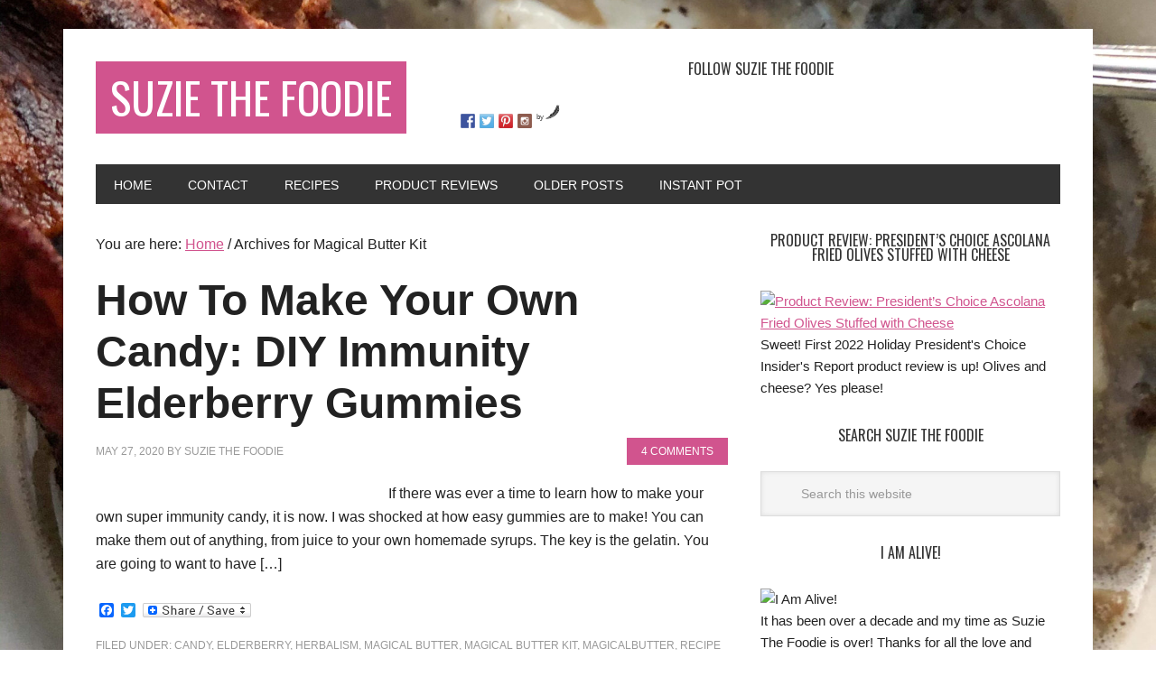

--- FILE ---
content_type: text/html; charset=UTF-8
request_url: https://www.suziethefoodie.com/category/magical-butter-kit/
body_size: 11702
content:
<!DOCTYPE html><html lang="en-US"><head ><meta charset="UTF-8" /><meta name="viewport" content="width=device-width, initial-scale=1" /><meta name='robots' content='index, follow, max-image-preview:large, max-snippet:-1, max-video-preview:-1' /><link type="text/css" media="all" href="https://www.suziethefoodie.com/wp-content/cache/breeze-minification/css/breeze_a9108f9e887594b53f5697f1921162bc.css" rel="stylesheet" /><link type="text/css" media="all" href="https://www.suziethefoodie.com/wp-content/cache/breeze-minification/css/breeze_335584fd1ea1a30b8c311f7ec6101b8a.css" rel="stylesheet" /><link type="text/css" media="all" href="https://www.suziethefoodie.com/wp-content/cache/breeze-minification/css/breeze_4a2b9ecd9198e7cd62f5e79c4b8f0c79.css" rel="stylesheet" /><link type="text/css" media="all" href="https://www.suziethefoodie.com/wp-content/cache/breeze-minification/css/breeze_45176bb71274ebc59718c543a8773cf1.css" rel="stylesheet" /><link type="text/css" media="all" href="https://www.suziethefoodie.com/wp-content/cache/breeze-minification/css/breeze_2a8abd335006b680b216016d8bfb519f.css" rel="stylesheet" /><title>Magical Butter Kit Archives - Suzie The Foodie</title><link rel="canonical" href="https://www.suziethefoodie.com/category/magical-butter-kit/" /><meta property="og:locale" content="en_US" /><meta property="og:type" content="article" /><meta property="og:title" content="Magical Butter Kit Archives - Suzie The Foodie" /><meta property="og:url" content="https://www.suziethefoodie.com/category/magical-butter-kit/" /><meta property="og:site_name" content="Suzie The Foodie" /><meta name="twitter:card" content="summary_large_image" /> <script type="application/ld+json" class="yoast-schema-graph">{"@context":"https://schema.org","@graph":[{"@type":"CollectionPage","@id":"https://www.suziethefoodie.com/category/magical-butter-kit/","url":"https://www.suziethefoodie.com/category/magical-butter-kit/","name":"Magical Butter Kit Archives - Suzie The Foodie","isPartOf":{"@id":"https://www.suziethefoodie.com/#website"},"primaryImageOfPage":{"@id":"https://www.suziethefoodie.com/category/magical-butter-kit/#primaryimage"},"image":{"@id":"https://www.suziethefoodie.com/category/magical-butter-kit/#primaryimage"},"thumbnailUrl":"http://www.suziethefoodie.com/wp-content/uploads/2020/05/How-Are-You-5.jpg","breadcrumb":{"@id":"https://www.suziethefoodie.com/category/magical-butter-kit/#breadcrumb"},"inLanguage":"en-US"},{"@type":"ImageObject","inLanguage":"en-US","@id":"https://www.suziethefoodie.com/category/magical-butter-kit/#primaryimage","url":"http://www.suziethefoodie.com/wp-content/uploads/2020/05/How-Are-You-5.jpg","contentUrl":"http://www.suziethefoodie.com/wp-content/uploads/2020/05/How-Are-You-5.jpg","width":1280,"height":720},{"@type":"BreadcrumbList","@id":"https://www.suziethefoodie.com/category/magical-butter-kit/#breadcrumb","itemListElement":[{"@type":"ListItem","position":1,"name":"Home","item":"https://www.suziethefoodie.com/"},{"@type":"ListItem","position":2,"name":"Magical Butter Kit"}]},{"@type":"WebSite","@id":"https://www.suziethefoodie.com/#website","url":"https://www.suziethefoodie.com/","name":"Suzie The Foodie","description":"Food Writer, Photographer and Product Reviewer","potentialAction":[{"@type":"SearchAction","target":{"@type":"EntryPoint","urlTemplate":"https://www.suziethefoodie.com/?s={search_term_string}"},"query-input":"required name=search_term_string"}],"inLanguage":"en-US"}]}</script> <link rel='dns-prefetch' href='//static.addtoany.com' /><link rel='dns-prefetch' href='//fonts.googleapis.com' /><link rel="alternate" type="application/rss+xml" title="Suzie The Foodie &raquo; Feed" href="https://www.suziethefoodie.com/feed/" /><link rel="alternate" type="application/rss+xml" title="Suzie The Foodie &raquo; Comments Feed" href="https://www.suziethefoodie.com/comments/feed/" /><link rel="alternate" type="application/rss+xml" title="Suzie The Foodie &raquo; Magical Butter Kit Category Feed" href="https://www.suziethefoodie.com/category/magical-butter-kit/feed/" />  <script src="//www.googletagmanager.com/gtag/js?id=UA-56020113-1"  data-cfasync="false" data-wpfc-render="false" type="text/javascript" async></script> <script data-cfasync="false" data-wpfc-render="false" type="text/javascript">var mi_version = '8.15';
				var mi_track_user = true;
				var mi_no_track_reason = '';
				
								var disableStrs = [
															'ga-disable-UA-56020113-1',
									];

				/* Function to detect opted out users */
				function __gtagTrackerIsOptedOut() {
					for (var index = 0; index < disableStrs.length; index++) {
						if (document.cookie.indexOf(disableStrs[index] + '=true') > -1) {
							return true;
						}
					}

					return false;
				}

				/* Disable tracking if the opt-out cookie exists. */
				if (__gtagTrackerIsOptedOut()) {
					for (var index = 0; index < disableStrs.length; index++) {
						window[disableStrs[index]] = true;
					}
				}

				/* Opt-out function */
				function __gtagTrackerOptout() {
					for (var index = 0; index < disableStrs.length; index++) {
						document.cookie = disableStrs[index] + '=true; expires=Thu, 31 Dec 2099 23:59:59 UTC; path=/';
						window[disableStrs[index]] = true;
					}
				}

				if ('undefined' === typeof gaOptout) {
					function gaOptout() {
						__gtagTrackerOptout();
					}
				}
								window.dataLayer = window.dataLayer || [];

				window.MonsterInsightsDualTracker = {
					helpers: {},
					trackers: {},
				};
				if (mi_track_user) {
					function __gtagDataLayer() {
						dataLayer.push(arguments);
					}

					function __gtagTracker(type, name, parameters) {
						if (!parameters) {
							parameters = {};
						}

						if (parameters.send_to) {
							__gtagDataLayer.apply(null, arguments);
							return;
						}

						if (type === 'event') {
							
														parameters.send_to = monsterinsights_frontend.ua;
							__gtagDataLayer(type, name, parameters);
													} else {
							__gtagDataLayer.apply(null, arguments);
						}
					}

					__gtagTracker('js', new Date());
					__gtagTracker('set', {
						'developer_id.dZGIzZG': true,
											});
															__gtagTracker('config', 'UA-56020113-1', {"forceSSL":"true","anonymize_ip":"true"} );
										window.gtag = __gtagTracker;										(function () {
						/* https://developers.google.com/analytics/devguides/collection/analyticsjs/ */
						/* ga and __gaTracker compatibility shim. */
						var noopfn = function () {
							return null;
						};
						var newtracker = function () {
							return new Tracker();
						};
						var Tracker = function () {
							return null;
						};
						var p = Tracker.prototype;
						p.get = noopfn;
						p.set = noopfn;
						p.send = function () {
							var args = Array.prototype.slice.call(arguments);
							args.unshift('send');
							__gaTracker.apply(null, args);
						};
						var __gaTracker = function () {
							var len = arguments.length;
							if (len === 0) {
								return;
							}
							var f = arguments[len - 1];
							if (typeof f !== 'object' || f === null || typeof f.hitCallback !== 'function') {
								if ('send' === arguments[0]) {
									var hitConverted, hitObject = false, action;
									if ('event' === arguments[1]) {
										if ('undefined' !== typeof arguments[3]) {
											hitObject = {
												'eventAction': arguments[3],
												'eventCategory': arguments[2],
												'eventLabel': arguments[4],
												'value': arguments[5] ? arguments[5] : 1,
											}
										}
									}
									if ('pageview' === arguments[1]) {
										if ('undefined' !== typeof arguments[2]) {
											hitObject = {
												'eventAction': 'page_view',
												'page_path': arguments[2],
											}
										}
									}
									if (typeof arguments[2] === 'object') {
										hitObject = arguments[2];
									}
									if (typeof arguments[5] === 'object') {
										Object.assign(hitObject, arguments[5]);
									}
									if ('undefined' !== typeof arguments[1].hitType) {
										hitObject = arguments[1];
										if ('pageview' === hitObject.hitType) {
											hitObject.eventAction = 'page_view';
										}
									}
									if (hitObject) {
										action = 'timing' === arguments[1].hitType ? 'timing_complete' : hitObject.eventAction;
										hitConverted = mapArgs(hitObject);
										__gtagTracker('event', action, hitConverted);
									}
								}
								return;
							}

							function mapArgs(args) {
								var arg, hit = {};
								var gaMap = {
									'eventCategory': 'event_category',
									'eventAction': 'event_action',
									'eventLabel': 'event_label',
									'eventValue': 'event_value',
									'nonInteraction': 'non_interaction',
									'timingCategory': 'event_category',
									'timingVar': 'name',
									'timingValue': 'value',
									'timingLabel': 'event_label',
									'page': 'page_path',
									'location': 'page_location',
									'title': 'page_title',
								};
								for (arg in args) {
																		if (!(!args.hasOwnProperty(arg) || !gaMap.hasOwnProperty(arg))) {
										hit[gaMap[arg]] = args[arg];
									} else {
										hit[arg] = args[arg];
									}
								}
								return hit;
							}

							try {
								f.hitCallback();
							} catch (ex) {
							}
						};
						__gaTracker.create = newtracker;
						__gaTracker.getByName = newtracker;
						__gaTracker.getAll = function () {
							return [];
						};
						__gaTracker.remove = noopfn;
						__gaTracker.loaded = true;
						window['__gaTracker'] = __gaTracker;
					})();
									} else {
										console.log("");
					(function () {
						function __gtagTracker() {
							return null;
						}

						window['__gtagTracker'] = __gtagTracker;
						window['gtag'] = __gtagTracker;
					})();
									}</script>  <script type="text/javascript">window._wpemojiSettings = {"baseUrl":"https:\/\/s.w.org\/images\/core\/emoji\/14.0.0\/72x72\/","ext":".png","svgUrl":"https:\/\/s.w.org\/images\/core\/emoji\/14.0.0\/svg\/","svgExt":".svg","source":{"concatemoji":"http:\/\/www.suziethefoodie.com\/wp-includes\/js\/wp-emoji-release.min.js?ver=906213482febaf7e5e6005bdad85e3c6"}};
/*! This file is auto-generated */
!function(e,a,t){var n,r,o,i=a.createElement("canvas"),p=i.getContext&&i.getContext("2d");function s(e,t){p.clearRect(0,0,i.width,i.height),p.fillText(e,0,0);e=i.toDataURL();return p.clearRect(0,0,i.width,i.height),p.fillText(t,0,0),e===i.toDataURL()}function c(e){var t=a.createElement("script");t.src=e,t.defer=t.type="text/javascript",a.getElementsByTagName("head")[0].appendChild(t)}for(o=Array("flag","emoji"),t.supports={everything:!0,everythingExceptFlag:!0},r=0;r<o.length;r++)t.supports[o[r]]=function(e){if(p&&p.fillText)switch(p.textBaseline="top",p.font="600 32px Arial",e){case"flag":return s("\ud83c\udff3\ufe0f\u200d\u26a7\ufe0f","\ud83c\udff3\ufe0f\u200b\u26a7\ufe0f")?!1:!s("\ud83c\uddfa\ud83c\uddf3","\ud83c\uddfa\u200b\ud83c\uddf3")&&!s("\ud83c\udff4\udb40\udc67\udb40\udc62\udb40\udc65\udb40\udc6e\udb40\udc67\udb40\udc7f","\ud83c\udff4\u200b\udb40\udc67\u200b\udb40\udc62\u200b\udb40\udc65\u200b\udb40\udc6e\u200b\udb40\udc67\u200b\udb40\udc7f");case"emoji":return!s("\ud83e\udef1\ud83c\udffb\u200d\ud83e\udef2\ud83c\udfff","\ud83e\udef1\ud83c\udffb\u200b\ud83e\udef2\ud83c\udfff")}return!1}(o[r]),t.supports.everything=t.supports.everything&&t.supports[o[r]],"flag"!==o[r]&&(t.supports.everythingExceptFlag=t.supports.everythingExceptFlag&&t.supports[o[r]]);t.supports.everythingExceptFlag=t.supports.everythingExceptFlag&&!t.supports.flag,t.DOMReady=!1,t.readyCallback=function(){t.DOMReady=!0},t.supports.everything||(n=function(){t.readyCallback()},a.addEventListener?(a.addEventListener("DOMContentLoaded",n,!1),e.addEventListener("load",n,!1)):(e.attachEvent("onload",n),a.attachEvent("onreadystatechange",function(){"complete"===a.readyState&&t.readyCallback()})),(e=t.source||{}).concatemoji?c(e.concatemoji):e.wpemoji&&e.twemoji&&(c(e.twemoji),c(e.wpemoji)))}(window,document,window._wpemojiSettings);</script> <style type="text/css">img.wp-smiley,
img.emoji {
	display: inline !important;
	border: none !important;
	box-shadow: none !important;
	height: 1em !important;
	width: 1em !important;
	margin: 0 0.07em !important;
	vertical-align: -0.1em !important;
	background: none !important;
	padding: 0 !important;
}</style><style id='global-styles-inline-css' type='text/css'>body{--wp--preset--color--black: #000000;--wp--preset--color--cyan-bluish-gray: #abb8c3;--wp--preset--color--white: #ffffff;--wp--preset--color--pale-pink: #f78da7;--wp--preset--color--vivid-red: #cf2e2e;--wp--preset--color--luminous-vivid-orange: #ff6900;--wp--preset--color--luminous-vivid-amber: #fcb900;--wp--preset--color--light-green-cyan: #7bdcb5;--wp--preset--color--vivid-green-cyan: #00d084;--wp--preset--color--pale-cyan-blue: #8ed1fc;--wp--preset--color--vivid-cyan-blue: #0693e3;--wp--preset--color--vivid-purple: #9b51e0;--wp--preset--gradient--vivid-cyan-blue-to-vivid-purple: linear-gradient(135deg,rgba(6,147,227,1) 0%,rgb(155,81,224) 100%);--wp--preset--gradient--light-green-cyan-to-vivid-green-cyan: linear-gradient(135deg,rgb(122,220,180) 0%,rgb(0,208,130) 100%);--wp--preset--gradient--luminous-vivid-amber-to-luminous-vivid-orange: linear-gradient(135deg,rgba(252,185,0,1) 0%,rgba(255,105,0,1) 100%);--wp--preset--gradient--luminous-vivid-orange-to-vivid-red: linear-gradient(135deg,rgba(255,105,0,1) 0%,rgb(207,46,46) 100%);--wp--preset--gradient--very-light-gray-to-cyan-bluish-gray: linear-gradient(135deg,rgb(238,238,238) 0%,rgb(169,184,195) 100%);--wp--preset--gradient--cool-to-warm-spectrum: linear-gradient(135deg,rgb(74,234,220) 0%,rgb(151,120,209) 20%,rgb(207,42,186) 40%,rgb(238,44,130) 60%,rgb(251,105,98) 80%,rgb(254,248,76) 100%);--wp--preset--gradient--blush-light-purple: linear-gradient(135deg,rgb(255,206,236) 0%,rgb(152,150,240) 100%);--wp--preset--gradient--blush-bordeaux: linear-gradient(135deg,rgb(254,205,165) 0%,rgb(254,45,45) 50%,rgb(107,0,62) 100%);--wp--preset--gradient--luminous-dusk: linear-gradient(135deg,rgb(255,203,112) 0%,rgb(199,81,192) 50%,rgb(65,88,208) 100%);--wp--preset--gradient--pale-ocean: linear-gradient(135deg,rgb(255,245,203) 0%,rgb(182,227,212) 50%,rgb(51,167,181) 100%);--wp--preset--gradient--electric-grass: linear-gradient(135deg,rgb(202,248,128) 0%,rgb(113,206,126) 100%);--wp--preset--gradient--midnight: linear-gradient(135deg,rgb(2,3,129) 0%,rgb(40,116,252) 100%);--wp--preset--duotone--dark-grayscale: url('#wp-duotone-dark-grayscale');--wp--preset--duotone--grayscale: url('#wp-duotone-grayscale');--wp--preset--duotone--purple-yellow: url('#wp-duotone-purple-yellow');--wp--preset--duotone--blue-red: url('#wp-duotone-blue-red');--wp--preset--duotone--midnight: url('#wp-duotone-midnight');--wp--preset--duotone--magenta-yellow: url('#wp-duotone-magenta-yellow');--wp--preset--duotone--purple-green: url('#wp-duotone-purple-green');--wp--preset--duotone--blue-orange: url('#wp-duotone-blue-orange');--wp--preset--font-size--small: 13px;--wp--preset--font-size--medium: 20px;--wp--preset--font-size--large: 36px;--wp--preset--font-size--x-large: 42px;--wp--preset--spacing--20: 0.44rem;--wp--preset--spacing--30: 0.67rem;--wp--preset--spacing--40: 1rem;--wp--preset--spacing--50: 1.5rem;--wp--preset--spacing--60: 2.25rem;--wp--preset--spacing--70: 3.38rem;--wp--preset--spacing--80: 5.06rem;--wp--preset--shadow--natural: 6px 6px 9px rgba(0, 0, 0, 0.2);--wp--preset--shadow--deep: 12px 12px 50px rgba(0, 0, 0, 0.4);--wp--preset--shadow--sharp: 6px 6px 0px rgba(0, 0, 0, 0.2);--wp--preset--shadow--outlined: 6px 6px 0px -3px rgba(255, 255, 255, 1), 6px 6px rgba(0, 0, 0, 1);--wp--preset--shadow--crisp: 6px 6px 0px rgba(0, 0, 0, 1);}:where(.is-layout-flex){gap: 0.5em;}body .is-layout-flow > .alignleft{float: left;margin-inline-start: 0;margin-inline-end: 2em;}body .is-layout-flow > .alignright{float: right;margin-inline-start: 2em;margin-inline-end: 0;}body .is-layout-flow > .aligncenter{margin-left: auto !important;margin-right: auto !important;}body .is-layout-constrained > .alignleft{float: left;margin-inline-start: 0;margin-inline-end: 2em;}body .is-layout-constrained > .alignright{float: right;margin-inline-start: 2em;margin-inline-end: 0;}body .is-layout-constrained > .aligncenter{margin-left: auto !important;margin-right: auto !important;}body .is-layout-constrained > :where(:not(.alignleft):not(.alignright):not(.alignfull)){max-width: var(--wp--style--global--content-size);margin-left: auto !important;margin-right: auto !important;}body .is-layout-constrained > .alignwide{max-width: var(--wp--style--global--wide-size);}body .is-layout-flex{display: flex;}body .is-layout-flex{flex-wrap: wrap;align-items: center;}body .is-layout-flex > *{margin: 0;}:where(.wp-block-columns.is-layout-flex){gap: 2em;}.has-black-color{color: var(--wp--preset--color--black) !important;}.has-cyan-bluish-gray-color{color: var(--wp--preset--color--cyan-bluish-gray) !important;}.has-white-color{color: var(--wp--preset--color--white) !important;}.has-pale-pink-color{color: var(--wp--preset--color--pale-pink) !important;}.has-vivid-red-color{color: var(--wp--preset--color--vivid-red) !important;}.has-luminous-vivid-orange-color{color: var(--wp--preset--color--luminous-vivid-orange) !important;}.has-luminous-vivid-amber-color{color: var(--wp--preset--color--luminous-vivid-amber) !important;}.has-light-green-cyan-color{color: var(--wp--preset--color--light-green-cyan) !important;}.has-vivid-green-cyan-color{color: var(--wp--preset--color--vivid-green-cyan) !important;}.has-pale-cyan-blue-color{color: var(--wp--preset--color--pale-cyan-blue) !important;}.has-vivid-cyan-blue-color{color: var(--wp--preset--color--vivid-cyan-blue) !important;}.has-vivid-purple-color{color: var(--wp--preset--color--vivid-purple) !important;}.has-black-background-color{background-color: var(--wp--preset--color--black) !important;}.has-cyan-bluish-gray-background-color{background-color: var(--wp--preset--color--cyan-bluish-gray) !important;}.has-white-background-color{background-color: var(--wp--preset--color--white) !important;}.has-pale-pink-background-color{background-color: var(--wp--preset--color--pale-pink) !important;}.has-vivid-red-background-color{background-color: var(--wp--preset--color--vivid-red) !important;}.has-luminous-vivid-orange-background-color{background-color: var(--wp--preset--color--luminous-vivid-orange) !important;}.has-luminous-vivid-amber-background-color{background-color: var(--wp--preset--color--luminous-vivid-amber) !important;}.has-light-green-cyan-background-color{background-color: var(--wp--preset--color--light-green-cyan) !important;}.has-vivid-green-cyan-background-color{background-color: var(--wp--preset--color--vivid-green-cyan) !important;}.has-pale-cyan-blue-background-color{background-color: var(--wp--preset--color--pale-cyan-blue) !important;}.has-vivid-cyan-blue-background-color{background-color: var(--wp--preset--color--vivid-cyan-blue) !important;}.has-vivid-purple-background-color{background-color: var(--wp--preset--color--vivid-purple) !important;}.has-black-border-color{border-color: var(--wp--preset--color--black) !important;}.has-cyan-bluish-gray-border-color{border-color: var(--wp--preset--color--cyan-bluish-gray) !important;}.has-white-border-color{border-color: var(--wp--preset--color--white) !important;}.has-pale-pink-border-color{border-color: var(--wp--preset--color--pale-pink) !important;}.has-vivid-red-border-color{border-color: var(--wp--preset--color--vivid-red) !important;}.has-luminous-vivid-orange-border-color{border-color: var(--wp--preset--color--luminous-vivid-orange) !important;}.has-luminous-vivid-amber-border-color{border-color: var(--wp--preset--color--luminous-vivid-amber) !important;}.has-light-green-cyan-border-color{border-color: var(--wp--preset--color--light-green-cyan) !important;}.has-vivid-green-cyan-border-color{border-color: var(--wp--preset--color--vivid-green-cyan) !important;}.has-pale-cyan-blue-border-color{border-color: var(--wp--preset--color--pale-cyan-blue) !important;}.has-vivid-cyan-blue-border-color{border-color: var(--wp--preset--color--vivid-cyan-blue) !important;}.has-vivid-purple-border-color{border-color: var(--wp--preset--color--vivid-purple) !important;}.has-vivid-cyan-blue-to-vivid-purple-gradient-background{background: var(--wp--preset--gradient--vivid-cyan-blue-to-vivid-purple) !important;}.has-light-green-cyan-to-vivid-green-cyan-gradient-background{background: var(--wp--preset--gradient--light-green-cyan-to-vivid-green-cyan) !important;}.has-luminous-vivid-amber-to-luminous-vivid-orange-gradient-background{background: var(--wp--preset--gradient--luminous-vivid-amber-to-luminous-vivid-orange) !important;}.has-luminous-vivid-orange-to-vivid-red-gradient-background{background: var(--wp--preset--gradient--luminous-vivid-orange-to-vivid-red) !important;}.has-very-light-gray-to-cyan-bluish-gray-gradient-background{background: var(--wp--preset--gradient--very-light-gray-to-cyan-bluish-gray) !important;}.has-cool-to-warm-spectrum-gradient-background{background: var(--wp--preset--gradient--cool-to-warm-spectrum) !important;}.has-blush-light-purple-gradient-background{background: var(--wp--preset--gradient--blush-light-purple) !important;}.has-blush-bordeaux-gradient-background{background: var(--wp--preset--gradient--blush-bordeaux) !important;}.has-luminous-dusk-gradient-background{background: var(--wp--preset--gradient--luminous-dusk) !important;}.has-pale-ocean-gradient-background{background: var(--wp--preset--gradient--pale-ocean) !important;}.has-electric-grass-gradient-background{background: var(--wp--preset--gradient--electric-grass) !important;}.has-midnight-gradient-background{background: var(--wp--preset--gradient--midnight) !important;}.has-small-font-size{font-size: var(--wp--preset--font-size--small) !important;}.has-medium-font-size{font-size: var(--wp--preset--font-size--medium) !important;}.has-large-font-size{font-size: var(--wp--preset--font-size--large) !important;}.has-x-large-font-size{font-size: var(--wp--preset--font-size--x-large) !important;}
.wp-block-navigation a:where(:not(.wp-element-button)){color: inherit;}
:where(.wp-block-columns.is-layout-flex){gap: 2em;}
.wp-block-pullquote{font-size: 1.5em;line-height: 1.6;}</style><link rel='stylesheet' id='google-font-css' href='//fonts.googleapis.com/css?family=Oswald%3A400&#038;ver=2.0.1' type='text/css' media='all' /> <script type='text/javascript' src="https://www.suziethefoodie.com/wp-content/plugins/google-analytics-for-wordpress/assets/js/frontend-gtag.min.js?ver=8.15" id='monsterinsights-frontend-script-js'></script> <script data-cfasync="false" data-wpfc-render="false" type="text/javascript" id='monsterinsights-frontend-script-js-extra'>/*  */
var monsterinsights_frontend = {"js_events_tracking":"true","download_extensions":"doc,pdf,ppt,zip,xls,docx,pptx,xlsx","inbound_paths":"[]","home_url":"http:\/\/www.suziethefoodie.com","hash_tracking":"false","ua":"UA-56020113-1","v4_id":""};/*  */</script> <script type='text/javascript' id='addtoany-core-js-before'>window.a2a_config=window.a2a_config||{};a2a_config.callbacks=[];a2a_config.overlays=[];a2a_config.templates={};</script> <script type='text/javascript' async src='https://static.addtoany.com/menu/page.js' id='addtoany-core-js'></script> <script type='text/javascript' src="https://www.suziethefoodie.com/wp-includes/js/jquery/jquery.min.js?ver=3.6.4" id='jquery-core-js'></script> <script type='text/javascript' src="https://www.suziethefoodie.com/wp-includes/js/jquery/jquery-migrate.min.js?ver=3.4.0" id='jquery-migrate-js'></script> <script type='text/javascript' async src="https://www.suziethefoodie.com/wp-content/plugins/add-to-any/addtoany.min.js?ver=1.1" id='addtoany-jquery-js'></script> <script type='text/javascript' src="https://www.suziethefoodie.com/wp-content/themes/metro-pro/js/backstretch.js?ver=1.0.0" id='metro-pro-backstretch-js'></script> <script type='text/javascript' id='metro-pro-backstretch-set-js-extra'>/*  */
var BackStretchImg = {"src":"\/\/www.suziethefoodie.com\/wp-content\/uploads\/2020\/12\/IMG_6068-scaled.jpg"};
/*  */</script> <script type='text/javascript' src="https://www.suziethefoodie.com/wp-content/themes/metro-pro/js/backstretch-set.js?ver=1.0.0" id='metro-pro-backstretch-set-js'></script> <link rel="https://api.w.org/" href="https://www.suziethefoodie.com/wp-json/" /><link rel="alternate" type="application/json" href="https://www.suziethefoodie.com/wp-json/wp/v2/categories/2228" /><link rel="pingback" href="https://www.suziethefoodie.com/xmlrpc.php" /><style type="text/css"></style><style>.synved-social-resolution-single {
display: inline-block;
}
.synved-social-resolution-normal {
display: inline-block;
}
.synved-social-resolution-hidef {
display: none;
}

@media only screen and (min--moz-device-pixel-ratio: 2),
only screen and (-o-min-device-pixel-ratio: 2/1),
only screen and (-webkit-min-device-pixel-ratio: 2),
only screen and (min-device-pixel-ratio: 2),
only screen and (min-resolution: 2dppx),
only screen and (min-resolution: 192dpi) {
	.synved-social-resolution-normal {
	display: none;
	}
	.synved-social-resolution-hidef {
	display: inline-block;
	}
}</style><link rel="icon" href="https://www.suziethefoodie.com/wp-content/uploads/2016/07/favion.jpg" sizes="32x32" /><link rel="icon" href="https://www.suziethefoodie.com/wp-content/uploads/2016/07/favion.jpg" sizes="192x192" /><link rel="apple-touch-icon" href="https://www.suziethefoodie.com/wp-content/uploads/2016/07/favion.jpg" /><meta name="msapplication-TileImage" content="http://www.suziethefoodie.com/wp-content/uploads/2016/07/favion.jpg" /></head><body class="archive category category-magical-butter-kit category-2228 custom-background custom-header content-sidebar genesis-breadcrumbs-visible genesis-footer-widgets-hidden metro-pro-pink"><svg xmlns="http://www.w3.org/2000/svg" viewBox="0 0 0 0" width="0" height="0" focusable="false" role="none" style="visibility: hidden; position: absolute; left: -9999px; overflow: hidden;" ><defs><filter id="wp-duotone-dark-grayscale"><feColorMatrix color-interpolation-filters="sRGB" type="matrix" values=" .299 .587 .114 0 0 .299 .587 .114 0 0 .299 .587 .114 0 0 .299 .587 .114 0 0 " /><feComponentTransfer color-interpolation-filters="sRGB" ><feFuncR type="table" tableValues="0 0.49803921568627" /><feFuncG type="table" tableValues="0 0.49803921568627" /><feFuncB type="table" tableValues="0 0.49803921568627" /><feFuncA type="table" tableValues="1 1" /></feComponentTransfer><feComposite in2="SourceGraphic" operator="in" /></filter></defs></svg><svg xmlns="http://www.w3.org/2000/svg" viewBox="0 0 0 0" width="0" height="0" focusable="false" role="none" style="visibility: hidden; position: absolute; left: -9999px; overflow: hidden;" ><defs><filter id="wp-duotone-grayscale"><feColorMatrix color-interpolation-filters="sRGB" type="matrix" values=" .299 .587 .114 0 0 .299 .587 .114 0 0 .299 .587 .114 0 0 .299 .587 .114 0 0 " /><feComponentTransfer color-interpolation-filters="sRGB" ><feFuncR type="table" tableValues="0 1" /><feFuncG type="table" tableValues="0 1" /><feFuncB type="table" tableValues="0 1" /><feFuncA type="table" tableValues="1 1" /></feComponentTransfer><feComposite in2="SourceGraphic" operator="in" /></filter></defs></svg><svg xmlns="http://www.w3.org/2000/svg" viewBox="0 0 0 0" width="0" height="0" focusable="false" role="none" style="visibility: hidden; position: absolute; left: -9999px; overflow: hidden;" ><defs><filter id="wp-duotone-purple-yellow"><feColorMatrix color-interpolation-filters="sRGB" type="matrix" values=" .299 .587 .114 0 0 .299 .587 .114 0 0 .299 .587 .114 0 0 .299 .587 .114 0 0 " /><feComponentTransfer color-interpolation-filters="sRGB" ><feFuncR type="table" tableValues="0.54901960784314 0.98823529411765" /><feFuncG type="table" tableValues="0 1" /><feFuncB type="table" tableValues="0.71764705882353 0.25490196078431" /><feFuncA type="table" tableValues="1 1" /></feComponentTransfer><feComposite in2="SourceGraphic" operator="in" /></filter></defs></svg><svg xmlns="http://www.w3.org/2000/svg" viewBox="0 0 0 0" width="0" height="0" focusable="false" role="none" style="visibility: hidden; position: absolute; left: -9999px; overflow: hidden;" ><defs><filter id="wp-duotone-blue-red"><feColorMatrix color-interpolation-filters="sRGB" type="matrix" values=" .299 .587 .114 0 0 .299 .587 .114 0 0 .299 .587 .114 0 0 .299 .587 .114 0 0 " /><feComponentTransfer color-interpolation-filters="sRGB" ><feFuncR type="table" tableValues="0 1" /><feFuncG type="table" tableValues="0 0.27843137254902" /><feFuncB type="table" tableValues="0.5921568627451 0.27843137254902" /><feFuncA type="table" tableValues="1 1" /></feComponentTransfer><feComposite in2="SourceGraphic" operator="in" /></filter></defs></svg><svg xmlns="http://www.w3.org/2000/svg" viewBox="0 0 0 0" width="0" height="0" focusable="false" role="none" style="visibility: hidden; position: absolute; left: -9999px; overflow: hidden;" ><defs><filter id="wp-duotone-midnight"><feColorMatrix color-interpolation-filters="sRGB" type="matrix" values=" .299 .587 .114 0 0 .299 .587 .114 0 0 .299 .587 .114 0 0 .299 .587 .114 0 0 " /><feComponentTransfer color-interpolation-filters="sRGB" ><feFuncR type="table" tableValues="0 0" /><feFuncG type="table" tableValues="0 0.64705882352941" /><feFuncB type="table" tableValues="0 1" /><feFuncA type="table" tableValues="1 1" /></feComponentTransfer><feComposite in2="SourceGraphic" operator="in" /></filter></defs></svg><svg xmlns="http://www.w3.org/2000/svg" viewBox="0 0 0 0" width="0" height="0" focusable="false" role="none" style="visibility: hidden; position: absolute; left: -9999px; overflow: hidden;" ><defs><filter id="wp-duotone-magenta-yellow"><feColorMatrix color-interpolation-filters="sRGB" type="matrix" values=" .299 .587 .114 0 0 .299 .587 .114 0 0 .299 .587 .114 0 0 .299 .587 .114 0 0 " /><feComponentTransfer color-interpolation-filters="sRGB" ><feFuncR type="table" tableValues="0.78039215686275 1" /><feFuncG type="table" tableValues="0 0.94901960784314" /><feFuncB type="table" tableValues="0.35294117647059 0.47058823529412" /><feFuncA type="table" tableValues="1 1" /></feComponentTransfer><feComposite in2="SourceGraphic" operator="in" /></filter></defs></svg><svg xmlns="http://www.w3.org/2000/svg" viewBox="0 0 0 0" width="0" height="0" focusable="false" role="none" style="visibility: hidden; position: absolute; left: -9999px; overflow: hidden;" ><defs><filter id="wp-duotone-purple-green"><feColorMatrix color-interpolation-filters="sRGB" type="matrix" values=" .299 .587 .114 0 0 .299 .587 .114 0 0 .299 .587 .114 0 0 .299 .587 .114 0 0 " /><feComponentTransfer color-interpolation-filters="sRGB" ><feFuncR type="table" tableValues="0.65098039215686 0.40392156862745" /><feFuncG type="table" tableValues="0 1" /><feFuncB type="table" tableValues="0.44705882352941 0.4" /><feFuncA type="table" tableValues="1 1" /></feComponentTransfer><feComposite in2="SourceGraphic" operator="in" /></filter></defs></svg><svg xmlns="http://www.w3.org/2000/svg" viewBox="0 0 0 0" width="0" height="0" focusable="false" role="none" style="visibility: hidden; position: absolute; left: -9999px; overflow: hidden;" ><defs><filter id="wp-duotone-blue-orange"><feColorMatrix color-interpolation-filters="sRGB" type="matrix" values=" .299 .587 .114 0 0 .299 .587 .114 0 0 .299 .587 .114 0 0 .299 .587 .114 0 0 " /><feComponentTransfer color-interpolation-filters="sRGB" ><feFuncR type="table" tableValues="0.098039215686275 1" /><feFuncG type="table" tableValues="0 0.66274509803922" /><feFuncB type="table" tableValues="0.84705882352941 0.41960784313725" /><feFuncA type="table" tableValues="1 1" /></feComponentTransfer><feComposite in2="SourceGraphic" operator="in" /></filter></defs></svg><div class="site-container"><header class="site-header"><div class="wrap"><div class="title-area"><p class="site-title"><a href="https://www.suziethefoodie.com/">Suzie The Foodie</a></p><p class="site-description">Food Writer, Photographer and Product Reviewer</p></div><div class="widget-area header-widget-area"><section id="synved_social_follow-2" class="widget widget_synved_social_follow"><div class="widget-wrap"><h4 class="widget-title widgettitle">Follow Suzie the Foodie</h4><div><span class="synved-social-container synved-social-container-follow"><a class="synved-social-button synved-social-button-follow synved-social-size-16 synved-social-resolution-single synved-social-provider-facebook nolightbox" data-provider="facebook" target="_blank" rel="nofollow" title="Follow me on Facebook" href="https://www.facebook.com/suziethefoodie" style="font-size: 0px;width:16px;height:16px;margin:0;margin-bottom:5px;margin-right:5px"><img alt="Facebook" title="Follow me on Facebook" class="synved-share-image synved-social-image synved-social-image-follow" width="16" height="16" style="display: inline;width:16px;height:16px;margin: 0;padding: 0;border: none" src="https://www.suziethefoodie.com/wp-content/plugins/social-media-feather/synved-social/image/social/regular/32x32/facebook.png" /></a><a class="synved-social-button synved-social-button-follow synved-social-size-16 synved-social-resolution-single synved-social-provider-twitter nolightbox" data-provider="twitter" target="_blank" rel="nofollow" title="Follow me on Twitter" href="https://twitter.com/suzieridler" style="font-size: 0px;width:16px;height:16px;margin:0;margin-bottom:5px;margin-right:5px"><img alt="twitter" title="Follow me on Twitter" class="synved-share-image synved-social-image synved-social-image-follow" width="16" height="16" style="display: inline;width:16px;height:16px;margin: 0;padding: 0;border: none" src="https://www.suziethefoodie.com/wp-content/plugins/social-media-feather/synved-social/image/social/regular/32x32/twitter.png" /></a><a class="synved-social-button synved-social-button-follow synved-social-size-16 synved-social-resolution-single synved-social-provider-pinterest nolightbox" data-provider="pinterest" target="_blank" rel="nofollow" title="Follow me on Pinterest" href="https://www.pinterest.com/suziethefoodie/" style="font-size: 0px;width:16px;height:16px;margin:0;margin-bottom:5px;margin-right:5px"><img alt="pinterest" title="Follow me on Pinterest" class="synved-share-image synved-social-image synved-social-image-follow" width="16" height="16" style="display: inline;width:16px;height:16px;margin: 0;padding: 0;border: none" src="https://www.suziethefoodie.com/wp-content/plugins/social-media-feather/synved-social/image/social/regular/32x32/pinterest.png" /></a><a class="synved-social-button synved-social-button-follow synved-social-size-16 synved-social-resolution-single synved-social-provider-instagram nolightbox" data-provider="instagram" target="_blank" rel="nofollow" title="Check out our instagram feed" href="https://www.instagram.com/suziethefoodie/" style="font-size: 0px;width:16px;height:16px;margin:0;margin-bottom:5px"><img alt="instagram" title="Check out our instagram feed" class="synved-share-image synved-social-image synved-social-image-follow" width="16" height="16" style="display: inline;width:16px;height:16px;margin: 0;padding: 0;border: none" src="https://www.suziethefoodie.com/wp-content/plugins/social-media-feather/synved-social/image/social/regular/32x32/instagram.png" /></a><a class="synved-social-credit" target="_blank" rel="nofollow" title="WordPress Social Media Feather" href="http://synved.com/wordpress-social-media-feather/" style="color:#444;text-decoration:none;font-size:8px;margin-left:5px;vertical-align:10px"><span>by </span><img style="display: inline;margin:0;padding:0;width:16px;height:16px" width="16" height="16" alt="feather" src="https://www.suziethefoodie.com/wp-content/plugins/social-media-feather/synved-social/image/icon.png" /></a></span></div></div></section></div></div></header><nav class="nav-primary" aria-label="Main"><div class="wrap"><ul id="menu-menu" class="menu genesis-nav-menu menu-primary"><li id="menu-item-5076" class="menu-item menu-item-type-post_type menu-item-object-page menu-item-home menu-item-5076"><a href="https://www.suziethefoodie.com/"><span >Home</span></a></li><li id="menu-item-2079" class="menu-item menu-item-type-post_type menu-item-object-page menu-item-2079"><a href="https://www.suziethefoodie.com/email/"><span >Contact</span></a></li><li id="menu-item-2084" class="menu-item menu-item-type-post_type menu-item-object-page menu-item-2084"><a href="https://www.suziethefoodie.com/recipes/"><span >Recipes</span></a></li><li id="menu-item-9707" class="menu-item menu-item-type-post_type menu-item-object-page menu-item-9707"><a href="https://www.suziethefoodie.com/product-reviews/"><span >Product Reviews</span></a></li><li id="menu-item-5071" class="menu-item menu-item-type-post_type menu-item-object-page current_page_parent menu-item-5071"><a href="https://www.suziethefoodie.com/blog/"><span >Older Posts</span></a></li><li id="menu-item-8090" class="menu-item menu-item-type-taxonomy menu-item-object-category menu-item-8090"><a href="https://www.suziethefoodie.com/category/instant-pot/"><span >Instant Pot</span></a></li></ul></div></nav><div class="site-inner"><div class="content-sidebar-wrap"><main class="content"><div class="breadcrumb">You are here: <span class="breadcrumb-link-wrap"><a class="breadcrumb-link" href="https://www.suziethefoodie.com/"><span class="breadcrumb-link-text-wrap">Home</span></a><meta ></span> <span aria-label="breadcrumb separator">/</span> Archives for Magical Butter Kit</div><article class="post-11007 post type-post status-publish format-standard has-post-thumbnail category-candy category-elderberry category-herbalism category-magical-butter category-magical-butter-kit category-magicalbutter category-recipe tag-covid-19 tag-easy-gummies tag-elderberries tag-elderberry tag-elderberry-candy tag-elderberry-gummies tag-from-scratch tag-health tag-herbalism tag-how-to-make-gummies tag-immunity tag-magical-butter tag-magicalbutter tag-suzie-the-foodie entry" aria-label="How To Make Your Own Candy: DIY Immunity Elderberry Gummies"><header class="entry-header"><h2 class="entry-title"><a class="entry-title-link" rel="bookmark" href="https://www.suziethefoodie.com/how-to-make-your-own-candy-diy-immunity-elderberry-gummies/">How To Make Your Own Candy: DIY Immunity Elderberry Gummies</a></h2><p class="entry-meta"><time class="entry-time">May 27, 2020</time> by <span class="entry-author"><a href="https://www.suziethefoodie.com/author/admin/" class="entry-author-link" rel="author"><span class="entry-author-name">Suzie the Foodie</span></a></span> <span class="entry-comments-link"><a href="https://www.suziethefoodie.com/how-to-make-your-own-candy-diy-immunity-elderberry-gummies/#comments">4 Comments</a></span></p></header><div class="entry-content"><a class="entry-image-link" href="https://www.suziethefoodie.com/how-to-make-your-own-candy-diy-immunity-elderberry-gummies/" aria-hidden="true" tabindex="-1"><img width="300" height="169" src="https://www.suziethefoodie.com/wp-content/uploads/2020/05/How-Are-You-5-300x169.jpg" class="alignleft post-image entry-image" alt="" decoding="async" loading="lazy" srcset="http://www.suziethefoodie.com/wp-content/uploads/2020/05/How-Are-You-5-300x169.jpg 300w, http://www.suziethefoodie.com/wp-content/uploads/2020/05/How-Are-You-5-1024x576.jpg 1024w, http://www.suziethefoodie.com/wp-content/uploads/2020/05/How-Are-You-5-768x432.jpg 768w, http://www.suziethefoodie.com/wp-content/uploads/2020/05/How-Are-You-5.jpg 1280w" sizes="(max-width: 300px) 100vw, 300px" /></a><p>If there was ever a time to learn how to make your own super immunity candy, it is now. I was shocked at how easy gummies are to make! You can make them out of anything, from juice to your own homemade syrups. The key is the gelatin. You are going to want to have [&hellip;]</p><div class="addtoany_share_save_container addtoany_content addtoany_content_bottom"><div class="a2a_kit a2a_kit_size_16 addtoany_list" data-a2a-url="http://www.suziethefoodie.com/how-to-make-your-own-candy-diy-immunity-elderberry-gummies/" data-a2a-title="How To Make Your Own Candy: DIY Immunity Elderberry Gummies"><a class="a2a_button_facebook" href="https://www.addtoany.com/add_to/facebook?linkurl=http%3A%2F%2Fwww.suziethefoodie.com%2Fhow-to-make-your-own-candy-diy-immunity-elderberry-gummies%2F&amp;linkname=How%20To%20Make%20Your%20Own%20Candy%3A%20DIY%20Immunity%20Elderberry%20Gummies" title="Facebook" rel="nofollow noopener" target="_blank"></a><a class="a2a_button_twitter" href="https://www.addtoany.com/add_to/twitter?linkurl=http%3A%2F%2Fwww.suziethefoodie.com%2Fhow-to-make-your-own-candy-diy-immunity-elderberry-gummies%2F&amp;linkname=How%20To%20Make%20Your%20Own%20Candy%3A%20DIY%20Immunity%20Elderberry%20Gummies" title="Twitter" rel="nofollow noopener" target="_blank"></a><a class="a2a_dd addtoany_share_save addtoany_share" href="https://www.addtoany.com/share"><img src="https://static.addtoany.com/buttons/share_save_120_16.png" alt="Share"></a></div></div></div><footer class="entry-footer"><p class="entry-meta"><span class="entry-categories">Filed Under: <a href="https://www.suziethefoodie.com/category/candy/" rel="category tag">candy</a>, <a href="https://www.suziethefoodie.com/category/elderberry/" rel="category tag">Elderberry</a>, <a href="https://www.suziethefoodie.com/category/herbalism/" rel="category tag">Herbalism</a>, <a href="https://www.suziethefoodie.com/category/magical-butter/" rel="category tag">Magical Butter</a>, <a href="https://www.suziethefoodie.com/category/magical-butter-kit/" rel="category tag">Magical Butter Kit</a>, <a href="https://www.suziethefoodie.com/category/magicalbutter/" rel="category tag">MagicalButter</a>, <a href="https://www.suziethefoodie.com/category/recipe/" rel="category tag">recipe</a></span> <span class="entry-tags">Tagged With: <a href="https://www.suziethefoodie.com/tag/covid-19/" rel="tag">Covid 19</a>, <a href="https://www.suziethefoodie.com/tag/easy-gummies/" rel="tag">easy gummies</a>, <a href="https://www.suziethefoodie.com/tag/elderberries/" rel="tag">elderberries</a>, <a href="https://www.suziethefoodie.com/tag/elderberry/" rel="tag">elderberry</a>, <a href="https://www.suziethefoodie.com/tag/elderberry-candy/" rel="tag">elderberry candy</a>, <a href="https://www.suziethefoodie.com/tag/elderberry-gummies/" rel="tag">elderberry gummies</a>, <a href="https://www.suziethefoodie.com/tag/from-scratch/" rel="tag">from scratch</a>, <a href="https://www.suziethefoodie.com/tag/health/" rel="tag">health</a>, <a href="https://www.suziethefoodie.com/tag/herbalism/" rel="tag">herbalism</a>, <a href="https://www.suziethefoodie.com/tag/how-to-make-gummies/" rel="tag">how to make gummies</a>, <a href="https://www.suziethefoodie.com/tag/immunity/" rel="tag">immunity</a>, <a href="https://www.suziethefoodie.com/tag/magical-butter/" rel="tag">Magical Butter</a>, <a href="https://www.suziethefoodie.com/tag/magicalbutter/" rel="tag">MagicalButter</a>, <a href="https://www.suziethefoodie.com/tag/suzie-the-foodie/" rel="tag">Suzie the Foodie</a></span></p></footer></article><article class="post-10622 post type-post status-publish format-standard has-post-thumbnail category-giveaway category-magical-butter-kit category-magicalbutter entry" aria-label="10 YEARS FOODIES!!! MagicalButter Kit Giveaway!!!"><header class="entry-header"><h2 class="entry-title"><a class="entry-title-link" rel="bookmark" href="https://www.suziethefoodie.com/10-years-magicalbutter-giveaway/">10 YEARS FOODIES!!! MagicalButter Kit Giveaway!!!</a></h2><p class="entry-meta"><time class="entry-time">April 4, 2019</time> by <span class="entry-author"><a href="https://www.suziethefoodie.com/author/admin/" class="entry-author-link" rel="author"><span class="entry-author-name">Suzie the Foodie</span></a></span> <span class="entry-comments-link"><a href="https://www.suziethefoodie.com/10-years-magicalbutter-giveaway/#comments">40 Comments</a></span></p></header><div class="entry-content"><a class="entry-image-link" href="https://www.suziethefoodie.com/10-years-magicalbutter-giveaway/" aria-hidden="true" tabindex="-1"><img width="300" height="169" src="https://www.suziethefoodie.com/wp-content/uploads/2019/04/Anniversary-Giveaway-MagicalButter-Kit-Twitter-300x169.jpg" class="alignleft post-image entry-image" alt="" decoding="async" loading="lazy" srcset="http://www.suziethefoodie.com/wp-content/uploads/2019/04/Anniversary-Giveaway-MagicalButter-Kit-Twitter-300x169.jpg 300w, http://www.suziethefoodie.com/wp-content/uploads/2019/04/Anniversary-Giveaway-MagicalButter-Kit-Twitter-768x432.jpg 768w, http://www.suziethefoodie.com/wp-content/uploads/2019/04/Anniversary-Giveaway-MagicalButter-Kit-Twitter-1024x576.jpg 1024w, http://www.suziethefoodie.com/wp-content/uploads/2019/04/Anniversary-Giveaway-MagicalButter-Kit-Twitter.jpg 1280w" sizes="(max-width: 300px) 100vw, 300px" /></a><p>Can you believe it my foodie friends?! I have been food blogger for TEN YEARS! A whole decade dedicated to my life of food. I never thought it would happen. And what is the coolest is MagicalButter has agreed to do a giveaway for one of their kits to a lucky winner! To enter leave [&hellip;]</p><div class="addtoany_share_save_container addtoany_content addtoany_content_bottom"><div class="a2a_kit a2a_kit_size_16 addtoany_list" data-a2a-url="http://www.suziethefoodie.com/10-years-magicalbutter-giveaway/" data-a2a-title="10 YEARS FOODIES!!! MagicalButter Kit Giveaway!!!"><a class="a2a_button_facebook" href="https://www.addtoany.com/add_to/facebook?linkurl=http%3A%2F%2Fwww.suziethefoodie.com%2F10-years-magicalbutter-giveaway%2F&amp;linkname=10%20YEARS%20FOODIES%21%21%21%20MagicalButter%20Kit%20Giveaway%21%21%21" title="Facebook" rel="nofollow noopener" target="_blank"></a><a class="a2a_button_twitter" href="https://www.addtoany.com/add_to/twitter?linkurl=http%3A%2F%2Fwww.suziethefoodie.com%2F10-years-magicalbutter-giveaway%2F&amp;linkname=10%20YEARS%20FOODIES%21%21%21%20MagicalButter%20Kit%20Giveaway%21%21%21" title="Twitter" rel="nofollow noopener" target="_blank"></a><a class="a2a_dd addtoany_share_save addtoany_share" href="https://www.addtoany.com/share"><img src="https://static.addtoany.com/buttons/share_save_120_16.png" alt="Share"></a></div></div></div><footer class="entry-footer"><p class="entry-meta"><span class="entry-categories">Filed Under: <a href="https://www.suziethefoodie.com/category/giveaway/" rel="category tag">Giveaway</a>, <a href="https://www.suziethefoodie.com/category/magical-butter-kit/" rel="category tag">Magical Butter Kit</a>, <a href="https://www.suziethefoodie.com/category/magicalbutter/" rel="category tag">MagicalButter</a></span></p></footer></article><article class="post-10560 post type-post status-publish format-standard has-post-thumbnail category-candy category-candy-making category-chocolate category-herbalism category-herbs category-herbs-and-spices category-magical-butter category-magical-butter-kit category-magicalbutter category-raspberries category-recipe category-tea category-truffles tag-chocolate tag-chocolate-for-women tag-herb tag-herbalism tag-herbs tag-magical-butter tag-magicalbutter tag-pms tag-raspberry-leaf tag-suzie-the-foodie tag-tea tag-truffles entry" aria-label="Raspberry Leaf Tea Truffles"><header class="entry-header"><h2 class="entry-title"><a class="entry-title-link" rel="bookmark" href="https://www.suziethefoodie.com/raspberry-leaf-tea-truffles/">Raspberry Leaf Tea Truffles</a></h2><p class="entry-meta"><time class="entry-time">March 11, 2019</time> by <span class="entry-author"><a href="https://www.suziethefoodie.com/author/admin/" class="entry-author-link" rel="author"><span class="entry-author-name">Suzie the Foodie</span></a></span> <span class="entry-comments-link"><a href="https://www.suziethefoodie.com/raspberry-leaf-tea-truffles/#comments">4 Comments</a></span></p></header><div class="entry-content"><a class="entry-image-link" href="https://www.suziethefoodie.com/raspberry-leaf-tea-truffles/" aria-hidden="true" tabindex="-1"><img width="300" height="225" src="https://www.suziethefoodie.com/wp-content/uploads/2019/03/Raspberry-Leaf-Truffles-15-300x225.jpg" class="alignleft post-image entry-image" alt="" decoding="async" loading="lazy" srcset="http://www.suziethefoodie.com/wp-content/uploads/2019/03/Raspberry-Leaf-Truffles-15-300x225.jpg 300w, http://www.suziethefoodie.com/wp-content/uploads/2019/03/Raspberry-Leaf-Truffles-15-768x576.jpg 768w, http://www.suziethefoodie.com/wp-content/uploads/2019/03/Raspberry-Leaf-Truffles-15-1024x768.jpg 1024w" sizes="(max-width: 300px) 100vw, 300px" /></a><p>This is the first time I have ever done a post for female foodies! Why? Because I came up with an alternative treatment plan for menstrual cramps, PMS and ovary pain using raspberry leaf tea and chocolate. Now you can use this formula and procedure to make other medicinally-inspired truffles of course but I have [&hellip;]</p><div class="addtoany_share_save_container addtoany_content addtoany_content_bottom"><div class="a2a_kit a2a_kit_size_16 addtoany_list" data-a2a-url="http://www.suziethefoodie.com/raspberry-leaf-tea-truffles/" data-a2a-title="Raspberry Leaf Tea Truffles"><a class="a2a_button_facebook" href="https://www.addtoany.com/add_to/facebook?linkurl=http%3A%2F%2Fwww.suziethefoodie.com%2Fraspberry-leaf-tea-truffles%2F&amp;linkname=Raspberry%20Leaf%20Tea%20Truffles" title="Facebook" rel="nofollow noopener" target="_blank"></a><a class="a2a_button_twitter" href="https://www.addtoany.com/add_to/twitter?linkurl=http%3A%2F%2Fwww.suziethefoodie.com%2Fraspberry-leaf-tea-truffles%2F&amp;linkname=Raspberry%20Leaf%20Tea%20Truffles" title="Twitter" rel="nofollow noopener" target="_blank"></a><a class="a2a_dd addtoany_share_save addtoany_share" href="https://www.addtoany.com/share"><img src="https://static.addtoany.com/buttons/share_save_120_16.png" alt="Share"></a></div></div></div><footer class="entry-footer"><p class="entry-meta"><span class="entry-categories">Filed Under: <a href="https://www.suziethefoodie.com/category/candy/" rel="category tag">candy</a>, <a href="https://www.suziethefoodie.com/category/candy-making/" rel="category tag">candy making</a>, <a href="https://www.suziethefoodie.com/category/chocolate/" rel="category tag">chocolate</a>, <a href="https://www.suziethefoodie.com/category/herbalism/" rel="category tag">Herbalism</a>, <a href="https://www.suziethefoodie.com/category/herbs/" rel="category tag">herbs</a>, <a href="https://www.suziethefoodie.com/category/herbs-and-spices/" rel="category tag">herbs and spices</a>, <a href="https://www.suziethefoodie.com/category/magical-butter/" rel="category tag">Magical Butter</a>, <a href="https://www.suziethefoodie.com/category/magical-butter-kit/" rel="category tag">Magical Butter Kit</a>, <a href="https://www.suziethefoodie.com/category/magicalbutter/" rel="category tag">MagicalButter</a>, <a href="https://www.suziethefoodie.com/category/raspberries/" rel="category tag">raspberries</a>, <a href="https://www.suziethefoodie.com/category/recipe/" rel="category tag">recipe</a>, <a href="https://www.suziethefoodie.com/category/tea/" rel="category tag">tea</a>, <a href="https://www.suziethefoodie.com/category/truffles/" rel="category tag">truffles</a></span> <span class="entry-tags">Tagged With: <a href="https://www.suziethefoodie.com/tag/chocolate/" rel="tag">chocolate</a>, <a href="https://www.suziethefoodie.com/tag/chocolate-for-women/" rel="tag">chocolate for women</a>, <a href="https://www.suziethefoodie.com/tag/herb/" rel="tag">herb</a>, <a href="https://www.suziethefoodie.com/tag/herbalism/" rel="tag">herbalism</a>, <a href="https://www.suziethefoodie.com/tag/herbs/" rel="tag">herbs</a>, <a href="https://www.suziethefoodie.com/tag/magical-butter/" rel="tag">Magical Butter</a>, <a href="https://www.suziethefoodie.com/tag/magicalbutter/" rel="tag">MagicalButter</a>, <a href="https://www.suziethefoodie.com/tag/pms/" rel="tag">PMS</a>, <a href="https://www.suziethefoodie.com/tag/raspberry-leaf/" rel="tag">raspberry leaf</a>, <a href="https://www.suziethefoodie.com/tag/suzie-the-foodie/" rel="tag">Suzie the Foodie</a>, <a href="https://www.suziethefoodie.com/tag/tea/" rel="tag">Tea</a>, <a href="https://www.suziethefoodie.com/tag/truffles/" rel="tag">truffles</a></span></p></footer></article></main><aside class="sidebar sidebar-primary widget-area" role="complementary" aria-label="Primary Sidebar"><section id="widget_sp_image-290" class="widget widget_sp_image"><div class="widget-wrap"><h4 class="widget-title widgettitle">Product Review: President’s Choice Ascolana Fried Olives Stuffed with Cheese</h4> <a href="https://www.suziethefoodie.com/product-review-pc-ascolana-fried-olives-stuffed-with-cheese/" target="_self" class="widget_sp_image-image-link" title="Product Review: President’s Choice Ascolana Fried Olives Stuffed with Cheese"><img width="1080" height="1920" alt="Product Review: President’s Choice Ascolana Fried Olives Stuffed with Cheese" class="attachment-full" style="max-width: 100%;" srcset="http://www.suziethefoodie.com/wp-content/uploads/2022/11/New-Post-2.jpg 1080w, http://www.suziethefoodie.com/wp-content/uploads/2022/11/New-Post-2-169x300.jpg 169w, http://www.suziethefoodie.com/wp-content/uploads/2022/11/New-Post-2-576x1024.jpg 576w, http://www.suziethefoodie.com/wp-content/uploads/2022/11/New-Post-2-768x1365.jpg 768w, http://www.suziethefoodie.com/wp-content/uploads/2022/11/New-Post-2-864x1536.jpg 864w" sizes="(max-width: 1080px) 100vw, 1080px" src="https://www.suziethefoodie.com/wp-content/uploads/2022/11/New-Post-2.jpg" /></a><div class="widget_sp_image-description" ><p>Sweet! First 2022 Holiday President's Choice Insider's Report product review is up! Olives and cheese? Yes please!</p></div></div></section><section id="search-2" class="widget widget_search"><div class="widget-wrap"><h4 class="widget-title widgettitle">Search Suzie the Foodie</h4><form class="search-form" method="get" action="https://www.suziethefoodie.com/" role="search"><input class="search-form-input" type="search" name="s" id="searchform-1" placeholder="Search this website"><input class="search-form-submit" type="submit" value="Search"><meta content="http://www.suziethefoodie.com/?s={s}"></form></div></section><section id="widget_sp_image-286" class="widget widget_sp_image"><div class="widget-wrap"><h4 class="widget-title widgettitle">I Am Alive!</h4> <img width="1538" height="2048" alt="I Am Alive!" class="attachment-full" style="max-width: 100%;" srcset="http://www.suziethefoodie.com/wp-content/uploads/2022/11/IMG_5381.jpg 1538w, http://www.suziethefoodie.com/wp-content/uploads/2022/11/IMG_5381-225x300.jpg 225w, http://www.suziethefoodie.com/wp-content/uploads/2022/11/IMG_5381-769x1024.jpg 769w, http://www.suziethefoodie.com/wp-content/uploads/2022/11/IMG_5381-768x1023.jpg 768w, http://www.suziethefoodie.com/wp-content/uploads/2022/11/IMG_5381-1154x1536.jpg 1154w" sizes="(max-width: 1538px) 100vw, 1538px" src="https://www.suziethefoodie.com/wp-content/uploads/2022/11/IMG_5381.jpg" /><div class="widget_sp_image-description" ><p>It has been over a decade and my time as Suzie The Foodie is over! Thanks for all the love and support and remember, do not NOT feed the trolls. ~ Suzie The Foodie</p></div></div></section><section id="widget_sp_image-287" class="widget widget_sp_image"><div class="widget-wrap"><h4 class="widget-title widgettitle">Save $25 On A Magical Butter Kit!</h4> <a href="https://go.referralcandy.com/share/Z433839" target="_blank" class="widget_sp_image-image-link" title="Save $25 On A Magical Butter Kit!"><img width="1080" height="1080" alt="Save $25 On A Magical Butter Kit!" class="attachment-full" style="max-width: 100%;" srcset="http://www.suziethefoodie.com/wp-content/uploads/2019/05/Sale-3.jpg 1080w, http://www.suziethefoodie.com/wp-content/uploads/2019/05/Sale-3-150x150.jpg 150w, http://www.suziethefoodie.com/wp-content/uploads/2019/05/Sale-3-300x300.jpg 300w, http://www.suziethefoodie.com/wp-content/uploads/2019/05/Sale-3-768x768.jpg 768w, http://www.suziethefoodie.com/wp-content/uploads/2019/05/Sale-3-1024x1024.jpg 1024w" sizes="(max-width: 1080px) 100vw, 1080px" src="https://www.suziethefoodie.com/wp-content/uploads/2019/05/Sale-3.jpg" /></a><div class="widget_sp_image-description" ><p>Not only can you save $25 on a Magical Butter Kit with this coupon you help support me and my site when you purchase one!</p><p>Want a big discount on your purchase? Use the coupon code "SUZIE” when you check out!</p></div></div></section><section id="widget_sp_image-289" class="widget widget_sp_image"><div class="widget-wrap"><h4 class="widget-title widgettitle">Instant Pot Spicy Peanut Soup with Sweet Potato And Kale</h4> <a href="https://www.suziethefoodie.com/instant-pot-spicy-peanut-soup/" target="_self" class="widget_sp_image-image-link" title="Instant Pot Spicy Peanut Soup with Sweet Potato And Kale"><img width="1000" height="1500" alt="Instant Pot Spicy Peanut Soup with Sweet Potato And Kale" class="attachment-full" style="max-width: 100%;" srcset="http://www.suziethefoodie.com/wp-content/uploads/2021/02/Pink-and-White-Wedding-Pinterest-Graphic.jpg 1000w, http://www.suziethefoodie.com/wp-content/uploads/2021/02/Pink-and-White-Wedding-Pinterest-Graphic-200x300.jpg 200w, http://www.suziethefoodie.com/wp-content/uploads/2021/02/Pink-and-White-Wedding-Pinterest-Graphic-683x1024.jpg 683w, http://www.suziethefoodie.com/wp-content/uploads/2021/02/Pink-and-White-Wedding-Pinterest-Graphic-768x1152.jpg 768w" sizes="(max-width: 1000px) 100vw, 1000px" src="https://www.suziethefoodie.com/wp-content/uploads/2021/02/Pink-and-White-Wedding-Pinterest-Graphic.jpg" /></a><div class="widget_sp_image-description" ><p>Super fast and delicious soup made in the Instant Pot and saved my bacon!</p></div></div></section><section id="text-2" class="widget widget_text"><div class="widget-wrap"><h4 class="widget-title widgettitle">My WordPress Guru</h4><div class="textwidget"><a href="http://www.codenamemiked.com" style="text-decoration: none">Special thanks to my WordPress Guru and long-time friend Mike D. Without your help, this website would not have been possible.</a></div></div></section></aside></div></div></div><footer class="site-footer"><div class="wrap"><p>Copyright &#x000A9;&nbsp;2023 · <a href="http://my.studiopress.com/themes/metro/">Metro Pro Theme</a> on <a href="https://www.studiopress.com/">Genesis Framework</a> · <a href="https://wordpress.org/">WordPress</a> · <a rel="nofollow" href="https://www.suziethefoodie.com/login/">Log in</a></p></div></footer><script defer src="https://static.cloudflareinsights.com/beacon.min.js/vcd15cbe7772f49c399c6a5babf22c1241717689176015" integrity="sha512-ZpsOmlRQV6y907TI0dKBHq9Md29nnaEIPlkf84rnaERnq6zvWvPUqr2ft8M1aS28oN72PdrCzSjY4U6VaAw1EQ==" data-cf-beacon='{"version":"2024.11.0","token":"1e61aff4dc1349a092175e103bf9b240","r":1,"server_timing":{"name":{"cfCacheStatus":true,"cfEdge":true,"cfExtPri":true,"cfL4":true,"cfOrigin":true,"cfSpeedBrain":true},"location_startswith":null}}' crossorigin="anonymous"></script>
</body></html>
<!-- Cache served by breeze CACHE - Last modified: Tue, 03 Oct 2023 17:40:27 GMT -->
